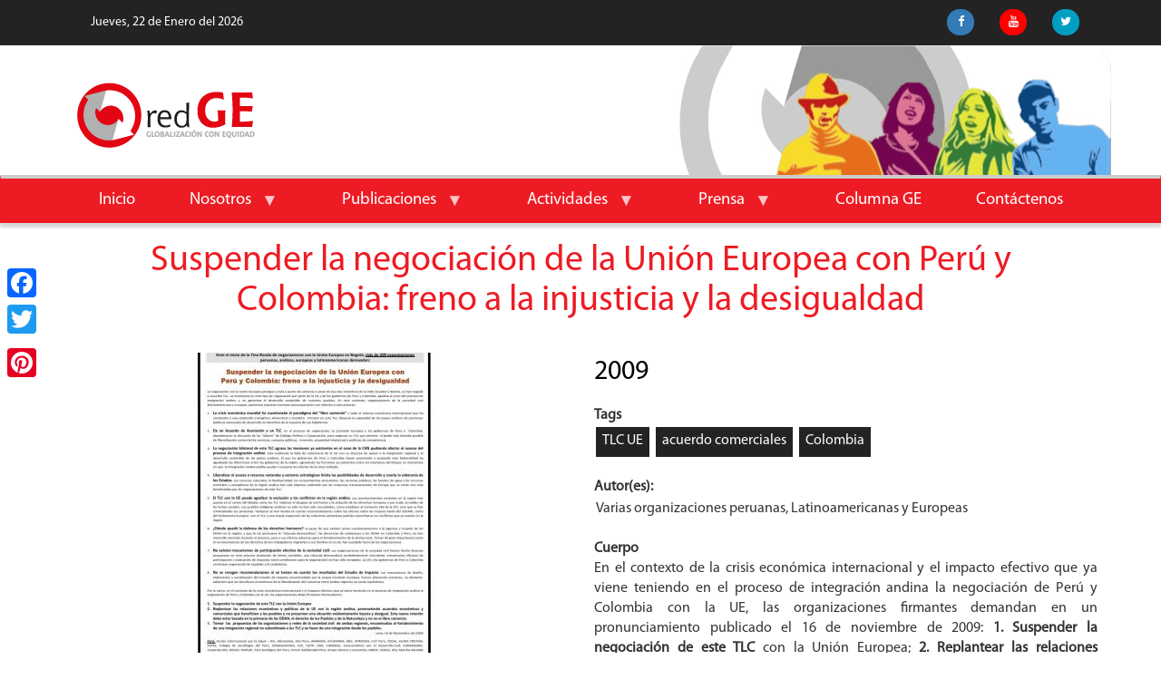

--- FILE ---
content_type: text/html; charset=UTF-8
request_url: https://redge.org.pe/node/2794
body_size: 26609
content:
<!DOCTYPE html>
<html  lang="es" dir="ltr" prefix="content: http://purl.org/rss/1.0/modules/content/  dc: http://purl.org/dc/terms/  foaf: http://xmlns.com/foaf/0.1/  og: http://ogp.me/ns#  rdfs: http://www.w3.org/2000/01/rdf-schema#  schema: http://schema.org/  sioc: http://rdfs.org/sioc/ns#  sioct: http://rdfs.org/sioc/types#  skos: http://www.w3.org/2004/02/skos/core#  xsd: http://www.w3.org/2001/XMLSchema# ">
  <head>
    <meta charset="utf-8" />
<script>(function(i,s,o,g,r,a,m){i["GoogleAnalyticsObject"]=r;i[r]=i[r]||function(){(i[r].q=i[r].q||[]).push(arguments)},i[r].l=1*new Date();a=s.createElement(o),m=s.getElementsByTagName(o)[0];a.async=1;a.src=g;m.parentNode.insertBefore(a,m)})(window,document,"script","https://www.google-analytics.com/analytics.js","ga");ga("create", "UA-34414247-1", {"cookieDomain":"auto"});ga("set", "anonymizeIp", true);ga("send", "pageview");</script>
<meta name="title" content="Suspender la negociación de la Unión Europea con Perú y Colombia: freno a la injusticia y la desigualdad | REDGE" />
<link rel="canonical" href="https://redge.org.pe/node/2794" />
<meta name="description" content="En el contexto de la crisis económica internacional y el impacto efectivo que ya viene teniendo en el proceso de integración andina la negociación de Perú y Colombia con la UE, las organizaciones firmantes demandan en un pronunciamiento publicado el 16 de noviembre de 2009: 1. Suspender la negociación de este TLC con la Unión Europea; 2." />
<meta name="Generator" content="Drupal 8 (https://www.drupal.org)" />
<meta name="MobileOptimized" content="width" />
<meta name="HandheldFriendly" content="true" />
<meta name="viewport" content="width=device-width, initial-scale=1.0" />
<link rel="shortcut icon" href="/themes/contrib/express/favicon.ico" type="image/vnd.microsoft.icon" />
<link rel="alternate" hreflang="es" href="https://redge.org.pe/node/2794" />
<link rel="revision" href="https://redge.org.pe/node/2794" />
<script>window.a2a_config=window.a2a_config||{};a2a_config.callbacks=[];a2a_config.overlays=[];a2a_config.templates={};</script>

        <title>RedGE - Red por una Globalización con Equidad</title>
    <link rel="stylesheet" media="all" href="/libraries/superfish/css/superfish.css?t2usvj" />
<link rel="stylesheet" media="all" href="/core/modules/system/css/components/align.module.css?t2usvj" />
<link rel="stylesheet" media="all" href="/core/modules/system/css/components/fieldgroup.module.css?t2usvj" />
<link rel="stylesheet" media="all" href="/core/modules/system/css/components/container-inline.module.css?t2usvj" />
<link rel="stylesheet" media="all" href="/core/modules/system/css/components/clearfix.module.css?t2usvj" />
<link rel="stylesheet" media="all" href="/core/modules/system/css/components/details.module.css?t2usvj" />
<link rel="stylesheet" media="all" href="/core/modules/system/css/components/hidden.module.css?t2usvj" />
<link rel="stylesheet" media="all" href="/core/modules/system/css/components/item-list.module.css?t2usvj" />
<link rel="stylesheet" media="all" href="/core/modules/system/css/components/js.module.css?t2usvj" />
<link rel="stylesheet" media="all" href="/core/modules/system/css/components/nowrap.module.css?t2usvj" />
<link rel="stylesheet" media="all" href="/core/modules/system/css/components/position-container.module.css?t2usvj" />
<link rel="stylesheet" media="all" href="/core/modules/system/css/components/progress.module.css?t2usvj" />
<link rel="stylesheet" media="all" href="/core/modules/system/css/components/reset-appearance.module.css?t2usvj" />
<link rel="stylesheet" media="all" href="/core/modules/system/css/components/resize.module.css?t2usvj" />
<link rel="stylesheet" media="all" href="/core/modules/system/css/components/sticky-header.module.css?t2usvj" />
<link rel="stylesheet" media="all" href="/core/modules/system/css/components/system-status-counter.css?t2usvj" />
<link rel="stylesheet" media="all" href="/core/modules/system/css/components/system-status-report-counters.css?t2usvj" />
<link rel="stylesheet" media="all" href="/core/modules/system/css/components/system-status-report-general-info.css?t2usvj" />
<link rel="stylesheet" media="all" href="/core/modules/system/css/components/tablesort.module.css?t2usvj" />
<link rel="stylesheet" media="all" href="/core/modules/system/css/components/tree-child.module.css?t2usvj" />
<link rel="stylesheet" media="all" href="/core/modules/views/css/views.module.css?t2usvj" />
<link rel="stylesheet" media="all" href="/modules/addtoany/css/addtoany.css?t2usvj" />
<link rel="stylesheet" media="all" href="/libraries/fontawesome/css/font-awesome.min.css?t2usvj" />
<link rel="stylesheet" media="all" href="https://cdn.jsdelivr.net/npm/bootstrap@3.4.0/dist/css/bootstrap.css" />
<link rel="stylesheet" media="all" href="/themes/bootstrap/css/3.4.0/overrides.min.css?t2usvj" />
<link rel="stylesheet" media="all" href="/themes/contrib/express/css/style.css?t2usvj" />
<link rel="stylesheet" media="all" href="/sites/default/files/asset_injector/css/estilos_contenido-86b1461140b580b2bff6e3cedd4f561a.css?t2usvj" />

    
<!--[if lte IE 8]>
<script src="/core/assets/vendor/html5shiv/html5shiv.min.js?v=3.7.3"></script>
<![endif]-->

    <!--<script src="//cdnjs.cloudflare.com/ajax/libs/less.js/2.7.1/less.min.js"></script>-->
    <!--<link href="/themes/contrib/express/less/express.less" rel="stylesheet/less" type="text/less" />-->
    <!--link href="/themes/contrib/expressbase8/less/express.css" rel="stylesheet/css" /-->
    <!--link href="/themes/contrib/expressbase8/fonts/style.css"  /-->
    <link href="https://fonts.googleapis.com/css?family=Abel" rel="stylesheet">    
  </head>
  <body class="path-node page-node-type-pronun has-glyphicons">
    <a href="#main-content" class="visually-hidden focusable skip-link">
      Pasar al contenido principal
    </a>
    
      <div class="dialog-off-canvas-main-canvas" data-off-canvas-main-canvas>
              <div class="top-header">
      <div class="container">
        <div class="col-lg-6 col-xs-4 col-sm-4" >
          <div class="fechas-page">
             <span><p></p></span> 
                              
Jueves, 22 de Enero del 2026

          </div>
        </div>

        <div class="col-lg-6 col-xs-8 col-sm-8">
                                            <div class="region region-home-header-redes-sociales">
    <section class="views-element-container block block-views block-views-blockredes-sociales-block-1 clearfix" id="block-views-block-redes-sociales-block-1-2">
  
    

      <div class="form-group"><div class="view view-redes-sociales view-id-redes_sociales view-display-id-block_1 js-view-dom-id-eb71dd001fb5d0e3960eaefdc3c245a4494ffbb95e4586739982d042ede7a653">
  
    
      
      <div class="view-content">
      <div class="redes-sociales-footer">
  
  <ul>

          <li><div class="views-field views-field-nothing"><span class="field-content"><a href="https://www.facebook.com/redge.peru"><i class="fa fa-facebook"></i> </a></span></div></li>
          <li><div class="views-field views-field-nothing"><span class="field-content"><a href="https://www.youtube.com/user/RedGEperu"><i class="fa fa-youtube"></i> </a></span></div></li>
          <li><div class="views-field views-field-nothing"><span class="field-content"><a href="https://twitter.com/RedGEPeru"><i class="fa fa-twitter"></i> </a></span></div></li>
    
  </ul>

</div>

    </div>
  
          </div>
</div>

  </section>


  </div>

                                    
        </div>
      </div>
    </div>


    <header id="navbar-header" role="banner" class="header">
      <div class="container content-relativo">
        <a class="navbar-brand" href="/">
          <img src="/themes/contrib/express/img/logo-redge.png" alt="RedGE">
        </a>
        <div class="logo-fixed">
          <a href="/" >
            <img src="/themes/contrib/express/img/logo-redge.jpg" class="img-responsive" >
          </a>
        </div>   
      </div>
      <nav class="navbar" role="navigation">
        <div class="container container-header">
          <div class="navbar-header">
              <div class="region region-navigation">
    <section id="block-navegacionprincipal" class="block block-superfish block-superfishmain clearfix">
  
    

      
<ul id="superfish-main" class="menu sf-menu sf-main sf-horizontal sf-style-none">
  
<li id="main-standardfront-page" class="sf-depth-1 sf-no-children"><a href="/" class="sf-depth-1">Inicio</a></li><li id="main-menu-link-content85d70e81-fa5c-42f9-b3e6-48c1168f5c98" class="sf-depth-1 menuparent"><a href="/nosotros/que-es-redge" class="sf-depth-1 menuparent">Nosotros</a><ul><li id="main-menu-link-content98763db8-3a32-46fa-bbbc-9f88fcdfce41" class="sf-depth-2 sf-no-children"><a href="/nosotros/que-es-redge" class="sf-depth-2">¿Qué es RedGE?</a></li><li id="main-menu-link-content654f0a5f-4a69-45ba-9142-752f74bc22fa" class="sf-depth-2 sf-no-children"><a href="/nosotros" class="sf-depth-2">Nosotros</a></li><li id="main-menu-link-contentd4095fc4-4b20-4443-86ca-400ef04465ae" class="sf-depth-2 sf-no-children"><a href="/nosotros/transparencia" class="sf-depth-2">Transparencia</a></li></ul></li><li id="main-menu-link-content74d281a2-f9c0-40eb-a1ca-1402965591e6" class="sf-depth-1 menuparent"><a href="/publicaciones/1220" class="sf-depth-1 menuparent">Publicaciones</a><ul><li id="main-menu-link-contentf0aff008-6bd0-49aa-baaa-8cf80609c68a" class="sf-depth-2 sf-no-children"><a href="/publicaciones/1220" class="sf-depth-2">Libros y Folletos</a></li><li id="main-menu-link-content2f578e02-08b3-48ba-ba3a-37829fa77f1c" class="sf-depth-2 sf-no-children"><a href="/publicaciones/1218" class="sf-depth-2">Alertas Urgentes</a></li><li id="main-menu-link-content0ea426fa-c718-44d2-b868-5197e478bddf" class="sf-depth-2 sf-no-children"><a href="/publicaciones/1264" title="Carpetas y alertas informativas " class="sf-depth-2">Carpetas y Alertas Informativas </a></li><li id="main-menu-link-content661fb524-d5a3-475c-bdcf-0d4bee0e0656" class="sf-depth-2 sf-no-children"><a href="/publicaciones/1222" class="sf-depth-2">Pronunciamientos</a></li><li id="main-menu-link-contentce4b6228-9864-4652-842b-6f949ee1f256" class="sf-depth-2 sf-no-children"><a href="/publicaciones/1219" class="sf-depth-2">Cartas</a></li><li id="main-menu-link-content913c0507-b9a5-4581-a468-3ca5afabe2eb" class="sf-depth-2 sf-no-children"><a href="/publicaciones/1266" title="Infografías" class="sf-depth-2">Infografías</a></li><li id="main-menu-link-content29942532-ab78-4eb5-98d8-c3247fe17e92" class="sf-depth-2 sf-no-children"><a href="/publicaciones/1221" class="sf-depth-2">Otras Publicaciones</a></li></ul></li><li id="main-menu-link-contente7268b0d-7192-4f3c-927c-e795d9526b00" class="sf-depth-1 menuparent"><a href="/actividades-principal" class="sf-depth-1 menuparent">Actividades</a><ul><li id="main-menu-link-content2b47094a-f9d5-4949-b101-67626aecbd28" class="sf-depth-2 sf-no-children"><a href="/actividades/239" class="sf-depth-2">Foros Públicos y Mesas Redondas</a></li><li id="main-menu-link-content6614ca0d-1a3c-4f01-9bcf-39f9db581bcf" class="sf-depth-2 sf-no-children"><a href="/actividades/1223" class="sf-depth-2">Presentación de Libros</a></li><li id="main-menu-link-content25b9a31b-3773-44b2-92af-8ca0366cc161" class="sf-depth-2 sf-no-children"><a href="/actividades/259" class="sf-depth-2">Cursos y Talleres</a></li><li id="main-menu-link-content4a174af1-f08f-403c-af7c-432a08768117" class="sf-depth-2 sf-no-children"><a href="/actividades/248" class="sf-depth-2">Campañas</a></li></ul></li><li id="main-menu-link-contentc9a320da-182b-4516-9fdc-4389fd158d2e" class="sf-depth-1 menuparent"><a href="/prensa/redgeenlaprensa" class="sf-depth-1 menuparent">Prensa</a><ul><li id="main-menu-link-content1fd1dd2d-1ec5-47fc-9bbd-0e4f18813e71" class="sf-depth-2 sf-no-children"><a href="/prensa/redgeenlaprensa" class="sf-depth-2">RedGE en la Prensa</a></li><li id="main-menu-link-content88f90f24-50a9-4135-a820-0f00e60c718a" class="sf-depth-2 sf-no-children"><a href="/prensa/notasdeprensa" class="sf-depth-2">Notas de Prensa RedGE</a></li><li id="main-menu-link-contentdcf1cfdb-0f06-4f17-b3b4-18de133ae2bd" class="sf-depth-2 sf-no-children"><a href="/prensa/articulosredge" class="sf-depth-2">Artículos RedGE</a></li><li id="main-menu-link-content1e190903-9072-4afa-afb1-9a8def402637" class="sf-depth-2 sf-no-children"><a href="/prensa/entrevistaseinformesperiodisticos" class="sf-depth-2">Entrevistas e Informes Periodísticos</a></li></ul></li><li id="main-menu-link-contentc380046e-8bd8-4c7e-913a-124229887326" class="sf-depth-1 sf-no-children"><a href="/ge-pata-amarilla" class="sf-depth-1">Columna GE</a></li><li id="main-menu-link-contentdf79de15-5537-4a4b-9adc-5557e8cdb050" class="sf-depth-1 sf-no-children"><a href="/contact" class="sf-depth-1">Contáctenos</a></li>
</ul>

  </section>


  </div>

                                    </div>
                                                </div>
        
      </nav>
          </header>
  


<div role="main" class="main-container  js-quickedit-main-content">
  <div class="container-fluid interiores">
            
            
                  <section class="col-sm-12">

                                      <div class="highlighted">  <div class="region region-highlighted">
    <div data-drupal-messages-fallback class="hidden"></div>

  </div>
</div>
                  
                
                
                
                          <a id="main-content"></a>
          <div class="container">
            <div class="tabla-foro-contenido">
                <div class="region region-content">
        <h1 class="page-header"><span>Suspender la negociación de la Unión Europea con Perú y Colombia: freno a la injusticia y la desigualdad</span>
</h1>

  <div class="row bs-2col-stacked node node--type-pronun node--view-mode-full">
  

  
    <div class="col-sm-6 bs-region bs-region--left">
    
            <div class="field field--name-field-imagen-de-po field--type-image field--label-hidden field--item">  <img src="/sites/default/files/styles/home_publicacion_lg/public/2018-05/200911%20Pronunciamiento%20TLC%20UE%20cierre%20prensa%20Peru%20VARIOS_001.jpg?itok=jJ4wEuF-" width="263" height="365" alt="Pronunciamiento" typeof="foaf:Image" class="img-responsive" />


</div>
      
  </div>
  
    <div class="col-sm-6 bs-region bs-region--right">
    
            <div class="field field--name-field-ano field--type-entity-reference field--label-hidden field--item"><div about="/taxonomy/term/31">
  
      <h2><a href="/taxonomy/term/31">
            <div class="field field--name-name field--type-string field--label-hidden field--item">2009</div>
      </a></h2>
    
  
</div>
</div>
      
  <div class="field field--name-field-tags field--type-entity-reference field--label-above">
    <div class="field--label">Tags</div>
          <div class="field--items">
              <div class="field--item"><div about="/taxonomy/term/501" typeof="schema:Thing">
  
      <h2><a href="/taxonomy/term/501">
            <div property="schema:name" class="field field--name-name field--type-string field--label-hidden field--item">TLC UE</div>
      </a></h2>
      <span property="schema:name" content="TLC UE" class="hidden"></span>

  
</div>
</div>
          <div class="field--item"><div about="/taxonomy/term/1148" typeof="schema:Thing">
  
      <h2><a href="/taxonomy/term/1148">
            <div property="schema:name" class="field field--name-name field--type-string field--label-hidden field--item">acuerdo comerciales</div>
      </a></h2>
      <span property="schema:name" content="acuerdo comerciales" class="hidden"></span>

  
</div>
</div>
          <div class="field--item"><div about="/taxonomy/term/427" typeof="schema:Thing">
  
      <h2><a href="/taxonomy/term/427">
            <div property="schema:name" class="field field--name-name field--type-string field--label-hidden field--item">Colombia</div>
      </a></h2>
      <span property="schema:name" content="Colombia" class="hidden"></span>

  
</div>
</div>
              </div>
      </div>

  <div class="field field--name-field-pubs-autor field--type-string-long field--label-above">
    <div class="field--label">Autor(es):</div>
          <div class="field--items">
              <div class="field--item">Varias organizaciones peruanas, Latinoamericanas y Europeas</div>
              </div>
      </div>

  <div class="field field--name-body field--type-text-with-summary field--label-above">
    <div class="field--label">Cuerpo</div>
              <div class="field--item"><p>En el contexto de la crisis económica internacional y el impacto efectivo que ya viene teniendo en el proceso de integración andina la negociación de Perú y Colombia con la UE, las organizaciones firmantes demandan en un pronunciamiento publicado el 16 de noviembre de 2009: <strong>1. Suspender la negociación de este TLC</strong> con la Unión Europea; <strong>2. Replantear las relaciones económicas y políticas de la UE con la región andina</strong>, promoviendo acuerdos económicos y comerciales que beneficien a los pueblos y no preserven una situación evidentemente injusta y desigual y <strong>3. Tomar las propuestas de las organizaciones y redes de la sociedad civil </strong>de ambas regiones, encaminadas al fortalecimiento de una integración regional no subordinada a los TLC y en favor de una integración desde los pueblos.</p>
</div>
          </div>

  <div class="field field--name-field-pronunciamiento-documentos field--type-file field--label-inline">
    <div class="field--label">Documento(s)</div>
          <div class="field--items">
              <div class="field--item"><span class="file file--mime-application-pdf file--application-pdf icon-before"><span class="file-icon"><span class="icon glyphicon glyphicon-file text-primary" aria-hidden="true"></span></span><span class="file-link"><a href="https://redge.org.pe/sites/default/files/200911%20Pronunciamiento%20TLC%20UE%20cierre%20prensa%20Peru%20VARIOS_0.pdf" type="application/pdf; length=136618" title="Open file in new window" target="_blank" data-toggle="tooltip" data-placement="bottom">Descargar pronunciamiento</a></span><span class="file-size">133.42 KB</span></span></div>
              </div>
      </div>

  <div class="field field--name-field-pronunciamiento-fecha field--type-datetime field--label-inline">
    <div class="field--label">Fecha de publicación</div>
              <div class="field--item"><time datetime="2009-11-16T21:10:25Z">Lun, 2009-11-16 16:10</time>
</div>
          </div>

  </div>
  
  
</div>



  </div>

            </div>
          </div>
              </section>

              </div>
</div>

<footer id="footer">
    <div class="footer-menu asd">
      <div class="container">
              
      </div>
    </div>    
    <div class="container footer-contenido">
      <div class="row">
        <div class="col-lg-4 col-md-4 col-sm-4 col-xs-12">
          <div class="contenido-foot-1">
            <img src="/themes/contrib/express/img/logo-footer.png" alt="REDGE">
                      </div>  
        </div>
        <div class="col-lg-4 col-md-4 col-sm-4 col-xs-12">
          <div class="contenido-foot-2">
                                      <div class="region region-footer-columna-dos">
    <section class="views-element-container block block-views block-views-blockfooter-contacto-block-1 clearfix" id="block-views-block-footer-contacto-block-1">
  
    

      <div class="form-group"><div class="view view-footer-contacto view-id-footer_contacto view-display-id-block_1 js-view-dom-id-a3c1ffd32541b30adecd9cce88b9d38d1683096934555dcfe88c01900b95b93b">
  
    
      
      <div class="view-content">
          <div class="views-row"><div class="views-field views-field-nothing"><span class="field-content"><div class="datos">
<div class="direccion">
<i class="fa fa-map-marker" aria-hidden="true"></i><strong>Dirección:</strong>
<p>Jirón Trujillo 678, Magdalena de Mar, Lima , Perú</p>
</div>
<div class="telefono">
<i class="fa fa-mobile" aria-hidden="true"></i><strong>Teléfono:</strong>
<p>(511) 394-7212</p>
</div>
<div class="direccion">
<i class="fa fa-envelope" aria-hidden="true"></i><strong>Correo:</strong>
<p>redge@redge.org.pe</p>
</div>
</div></span></div></div>

    </div>
  
          </div>
</div>

  </section>


  </div>

                          </div>  
        </div>
        <div class="col-lg-4 col-md-4 col-sm-4 col-xs-12">
          <div class="contenido-foot-3">
                                      <div class="region region-footer-columna-tres">
    <section class="views-element-container block block-views block-views-blockredes-sociales-block-1 clearfix" id="block-views-block-redes-sociales-block-1">
  
    

      <div class="form-group"><div class="view view-redes-sociales view-id-redes_sociales view-display-id-block_1 js-view-dom-id-58d8f66e5bb1eb31a3c7304ef5858afddfc5abe61692507d7fa44413d93c67c5">
  
    
      
      <div class="view-content">
      <div class="redes-sociales-footer">
  
  <ul>

          <li><div class="views-field views-field-nothing"><span class="field-content"><a href="https://www.facebook.com/redge.peru"><i class="fa fa-facebook"></i> </a></span></div></li>
          <li><div class="views-field views-field-nothing"><span class="field-content"><a href="https://www.youtube.com/user/RedGEperu"><i class="fa fa-youtube"></i> </a></span></div></li>
          <li><div class="views-field views-field-nothing"><span class="field-content"><a href="https://twitter.com/RedGEPeru"><i class="fa fa-twitter"></i> </a></span></div></li>
    
  </ul>

</div>

    </div>
  
          </div>
</div>

  </section>


  </div>

                          </div>  
        </div>
      </div>  
    </div>
    <div class="container-fluid footer-text">
      <div class="col-lg-12 col-md-12 col-sm-12 col-xs-12">
        <div class="container-fluid">
          <p>Copyright 2026 | RedGE</p>        
        </div>
      </div>     
    </div>
</footer>

<!-- AddToAny BEGIN -->
<div class="a2a_kit a2a_kit_size_32 a2a_floating_style a2a_vertical_style" style="left:0px; top:150px;">
    <a class="a2a_button_facebook"></a>
    <a class="a2a_button_twitter"></a>
    <a class="a2a_button_google_plus"></a>
    <a class="a2a_button_pinterest"></a>    
</div>

<div class="a2a_kit a2a_kit_size_32 a2a_floating_style a2a_default_style" style="bottom:0px; right:0px;">
    <a class="a2a_button_facebook"></a>
    <a class="a2a_button_twitter"></a>
    <a class="a2a_button_google_plus"></a>
    <a class="a2a_button_pinterest"></a>    
</div>
<!-- AddToAny END -->

  </div>

    
    <script type="application/json" data-drupal-selector="drupal-settings-json">{"path":{"baseUrl":"\/","scriptPath":null,"pathPrefix":"","currentPath":"node\/2794","currentPathIsAdmin":false,"isFront":false,"currentLanguage":"es"},"pluralDelimiter":"\u0003","google_analytics":{"trackOutbound":true,"trackMailto":true,"trackDownload":true,"trackDownloadExtensions":"7z|aac|arc|arj|asf|asx|avi|bin|csv|doc(x|m)?|dot(x|m)?|exe|flv|gif|gz|gzip|hqx|jar|jpe?g|js|mp(2|3|4|e?g)|mov(ie)?|msi|msp|pdf|phps|png|ppt(x|m)?|pot(x|m)?|pps(x|m)?|ppam|sld(x|m)?|thmx|qtm?|ra(m|r)?|sea|sit|tar|tgz|torrent|txt|wav|wma|wmv|wpd|xls(x|m|b)?|xlt(x|m)|xlam|xml|z|zip","trackColorbox":true},"bootstrap":{"forms_has_error_value_toggle":1,"modal_animation":1,"modal_backdrop":"true","modal_focus_input":1,"modal_keyboard":1,"modal_select_text":1,"modal_show":1,"modal_size":"","popover_enabled":1,"popover_animation":1,"popover_auto_close":1,"popover_container":"body","popover_content":"","popover_delay":"0","popover_html":0,"popover_placement":"right","popover_selector":"","popover_title":"","popover_trigger":"click","popover_trigger_autoclose":1,"tooltip_enabled":1,"tooltip_animation":1,"tooltip_container":"body","tooltip_delay":"0","tooltip_html":0,"tooltip_placement":"auto left","tooltip_selector":"","tooltip_trigger":"hover"},"superfish":{"superfish-main":{"id":"superfish-main","sf":{"animation":{"opacity":"show","height":"show"},"speed":"fast"},"plugins":{"smallscreen":{"mode":"window_width","expandText":"Desplegar","collapseText":"Plegar","title":"Navegaci\u00f3n principal"},"supposition":true,"supersubs":true}}},"user":{"uid":0,"permissionsHash":"d65bd52a10bf8617b546f52020fc5573f314df899ac0350798d778f1ce7d3530"}}</script>
<script src="/core/assets/vendor/domready/ready.min.js?v=1.0.8"></script>
<script src="/core/assets/vendor/jquery/jquery.min.js?v=3.2.1"></script>
<script src="/core/assets/vendor/underscore/underscore-min.js?v=1.8.3"></script>
<script src="/core/assets/vendor/jquery/jquery-extend-3.4.0.js?v=3.2.1"></script>
<script src="/core/assets/vendor/jquery-once/jquery.once.min.js?v=2.2.0"></script>
<script src="/core/misc/drupalSettingsLoader.js?v=8.7.1"></script>
<script src="/sites/default/files/languages/es_VltnTUsIBi1LwSRnvay0urRWTjz-Ybj5ta-eMg27nMw.js?t2usvj"></script>
<script src="/core/misc/drupal.js?v=8.7.1"></script>
<script src="/core/misc/drupal.init.js?v=8.7.1"></script>
<script src="https://static.addtoany.com/menu/page.js" async></script>
<script src="/modules/addtoany/js/addtoany.js?v=8.7.1"></script>
<script src="/modules/google_analytics/js/google_analytics.js?v=8.7.1"></script>
<script src="https://cdn.jsdelivr.net/npm/bootstrap@3.4.0/dist/js/bootstrap.js"></script>
<script src="/themes/bootstrap/js/drupal.bootstrap.js?t2usvj"></script>
<script src="/themes/bootstrap/js/attributes.js?t2usvj"></script>
<script src="/themes/bootstrap/js/theme.js?t2usvj"></script>
<script src="//cdnjs.cloudflare.com/ajax/libs/less.js/2.7.1/less.min.js"></script>
<script src="/themes/bootstrap/js/popover.js?t2usvj"></script>
<script src="/themes/bootstrap/js/tooltip.js?t2usvj"></script>
<script src="/modules/google_map_field/js/google-map-field-renderer.js?v=1.x"></script>
<script src="//maps.googleapis.com/maps/api/js?key=AIzaSyC0H_8TxDU8EuU4ZGGotjyj_LUNHNR-wJE"></script>
<script src="/libraries/superfish/superfish.js?t2usvj"></script>
<script src="/libraries/superfish/jquery.hoverIntent.minified.js?t2usvj"></script>
<script src="/libraries/superfish/sfsmallscreen.js?t2usvj"></script>
<script src="/libraries/superfish/supposition.js?t2usvj"></script>
<script src="/libraries/superfish/supersubs.js?t2usvj"></script>
<script src="/modules/superfish/js/superfish.js?v=2.0"></script>

    <script async src="https://static.addtoany.com/menu/page.js"></script>
  </body>
</html>
